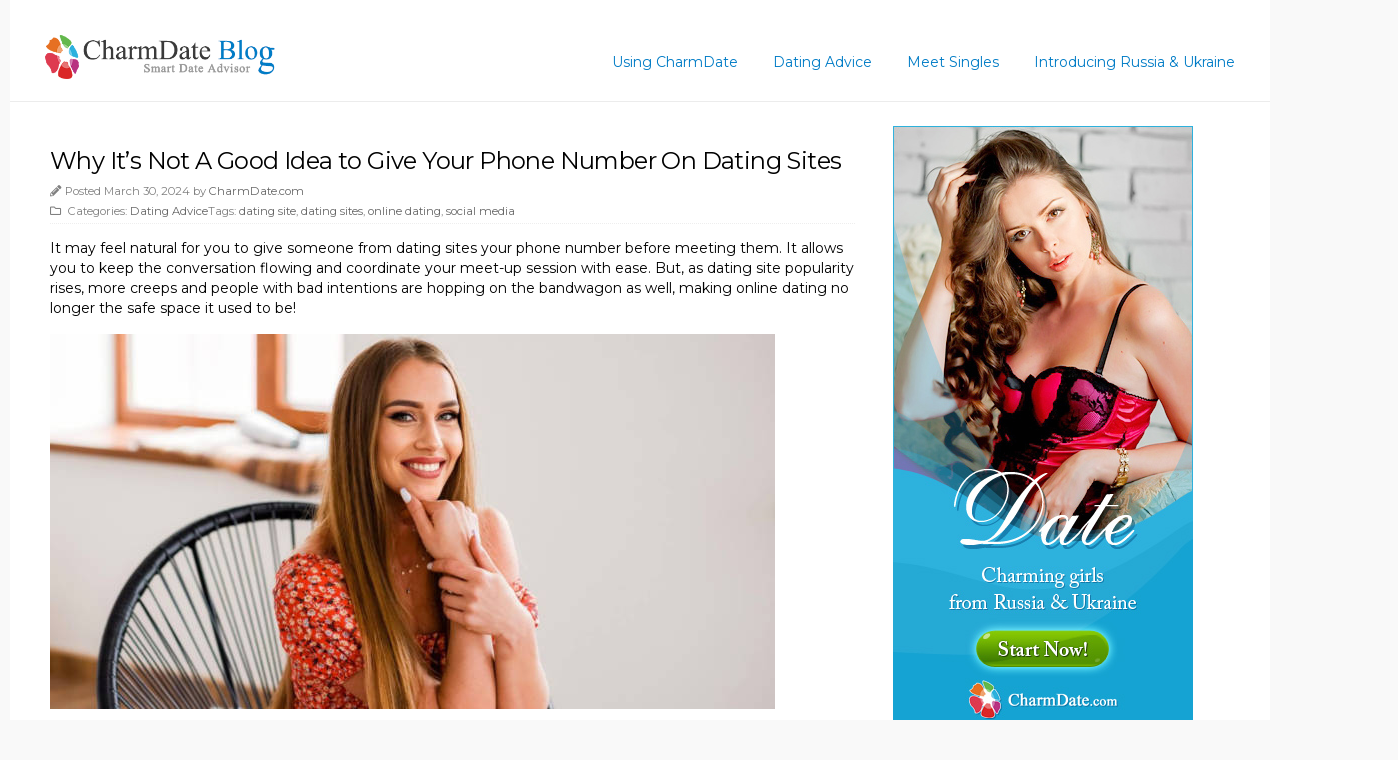

--- FILE ---
content_type: text/html; charset=UTF-8
request_url: http://blog.charmdate.com/why-its-not-a-good-idea-to-give-your-phone-number-on-dating-sites/
body_size: 48327
content:



<!doctype html>
<!--[if lt IE 7 ]><html class="ie ie6" lang="en-US"> <![endif]-->
<!--[if IE 7 ]><html class="ie ie7" lang="en-US"> <![endif]-->
<!--[if IE 8 ]><html class="ie ie8" lang="en-US"> <![endif]-->
<!--[if IE 9 ]><html class="ie ie9" lang="en-US"> <![endif]-->
<!--[if (gte IE 10)|!(IE)]><!--><html lang="en-US"> <!--<![endif]-->

<head>
<meta charset="UTF-8">
<!--[if IE]><meta http-equiv='X-UA-Compatible' content='IE=edge,chrome=1'><![endif]-->



<link rel="profile" href="http://gmpg.org/xfn/11">

<link rel="pingback" href="http://blog.charmdate.com/xmlrpc.php">

<!--[if lt IE 9]>
	<script src="http://blog.charmdate.com/wp-content/themes/lightfast/js/html5.js"></script>
	<script src="http://blog.charmdate.com/wp-content/themes/lightfast/js/skrollr.ie.min.js"></script>
<![endif]-->


<!-- Mobile Specific Metas
================================================== -->

<meta name="viewport" content="width=device-width, initial-scale=1, maximum-scale=1" />



		<!-- All in One SEO 4.1.5.3 -->
		<title>Why It’s Not A Good Idea to Give Your Phone Number On Dating Sites | CharmDate Official Blog</title>
		<meta name="description" content="It may feel natural for you to give someone from dating sites your phone number before meeting them. It allows you to keep the conversation flowing and coordinate your meet-up session with ease. But, as dating site popularity rises, more creeps and people with bad intentions are hopping on the bandwagon as well, making online dating no longer the safe space it used to be! What To Know Before Giving Someone On A … Continue Reading" />
		<meta name="robots" content="max-image-preview:large" />
		<link rel="canonical" href="http://blog.charmdate.com/why-its-not-a-good-idea-to-give-your-phone-number-on-dating-sites/" />
		<script type="application/ld+json" class="aioseo-schema">
			{"@context":"https:\/\/schema.org","@graph":[{"@type":"WebSite","@id":"http:\/\/blog.charmdate.com\/#website","url":"http:\/\/blog.charmdate.com\/","name":"CharmDate Official Blog","description":"Get tips, news, insights of dating, relationship and love from CharmDate.com","inLanguage":"en-US","publisher":{"@id":"http:\/\/blog.charmdate.com\/#organization"}},{"@type":"Organization","@id":"http:\/\/blog.charmdate.com\/#organization","name":"CharmDate Official Blog","url":"http:\/\/blog.charmdate.com\/"},{"@type":"BreadcrumbList","@id":"http:\/\/blog.charmdate.com\/why-its-not-a-good-idea-to-give-your-phone-number-on-dating-sites\/#breadcrumblist","itemListElement":[{"@type":"ListItem","@id":"http:\/\/blog.charmdate.com\/#listItem","position":1,"item":{"@type":"WebPage","@id":"http:\/\/blog.charmdate.com\/","name":"Home","description":"Get useful tips, news, insights of dating, relationship and love from CharmDate.com, premium international dating site","url":"http:\/\/blog.charmdate.com\/"},"nextItem":"http:\/\/blog.charmdate.com\/why-its-not-a-good-idea-to-give-your-phone-number-on-dating-sites\/#listItem"},{"@type":"ListItem","@id":"http:\/\/blog.charmdate.com\/why-its-not-a-good-idea-to-give-your-phone-number-on-dating-sites\/#listItem","position":2,"item":{"@type":"WebPage","@id":"http:\/\/blog.charmdate.com\/why-its-not-a-good-idea-to-give-your-phone-number-on-dating-sites\/","name":"Why It\u2019s Not A Good Idea to Give Your Phone Number On Dating Sites","description":"It may feel natural for you to give someone from dating sites your phone number before meeting them. It allows you to keep the conversation flowing and coordinate your meet-up session with ease. But, as dating site popularity rises, more creeps and people with bad intentions are hopping on the bandwagon as well, making online dating no longer the safe space it used to be! What To Know Before Giving Someone On A \u2026 Continue Reading","url":"http:\/\/blog.charmdate.com\/why-its-not-a-good-idea-to-give-your-phone-number-on-dating-sites\/"},"previousItem":"http:\/\/blog.charmdate.com\/#listItem"}]},{"@type":"Person","@id":"http:\/\/blog.charmdate.com\/author\/charmdate-com\/#author","url":"http:\/\/blog.charmdate.com\/author\/charmdate-com\/","name":"CharmDate.com","image":{"@type":"ImageObject","@id":"http:\/\/blog.charmdate.com\/why-its-not-a-good-idea-to-give-your-phone-number-on-dating-sites\/#authorImage","url":"http:\/\/0.gravatar.com\/avatar\/6ade6bad6c904df4bd33791313b4f8be?s=96&d=wavatar&r=g","width":96,"height":96,"caption":"CharmDate.com"}},{"@type":"WebPage","@id":"http:\/\/blog.charmdate.com\/why-its-not-a-good-idea-to-give-your-phone-number-on-dating-sites\/#webpage","url":"http:\/\/blog.charmdate.com\/why-its-not-a-good-idea-to-give-your-phone-number-on-dating-sites\/","name":"Why It\u2019s Not A Good Idea to Give Your Phone Number On Dating Sites | CharmDate Official Blog","description":"It may feel natural for you to give someone from dating sites your phone number before meeting them. It allows you to keep the conversation flowing and coordinate your meet-up session with ease. But, as dating site popularity rises, more creeps and people with bad intentions are hopping on the bandwagon as well, making online dating no longer the safe space it used to be! What To Know Before Giving Someone On A \u2026 Continue Reading","inLanguage":"en-US","isPartOf":{"@id":"http:\/\/blog.charmdate.com\/#website"},"breadcrumb":{"@id":"http:\/\/blog.charmdate.com\/why-its-not-a-good-idea-to-give-your-phone-number-on-dating-sites\/#breadcrumblist"},"author":"http:\/\/blog.charmdate.com\/author\/charmdate-com\/#author","creator":"http:\/\/blog.charmdate.com\/author\/charmdate-com\/#author","image":{"@type":"ImageObject","@id":"http:\/\/blog.charmdate.com\/#mainImage","url":"http:\/\/blog.charmdate.com\/wp-content\/uploads\/2024\/04\/dating-sites-1.jpg","width":725,"height":375,"caption":"dating sites"},"primaryImageOfPage":{"@id":"http:\/\/blog.charmdate.com\/why-its-not-a-good-idea-to-give-your-phone-number-on-dating-sites\/#mainImage"},"datePublished":"2024-03-30T02:09:00+00:00","dateModified":"2024-04-02T03:37:53+00:00"},{"@type":"Article","@id":"http:\/\/blog.charmdate.com\/why-its-not-a-good-idea-to-give-your-phone-number-on-dating-sites\/#article","name":"Why It\u2019s Not A Good Idea to Give Your Phone Number On Dating Sites | CharmDate Official Blog","description":"It may feel natural for you to give someone from dating sites your phone number before meeting them. It allows you to keep the conversation flowing and coordinate your meet-up session with ease. But, as dating site popularity rises, more creeps and people with bad intentions are hopping on the bandwagon as well, making online dating no longer the safe space it used to be! What To Know Before Giving Someone On A \u2026 Continue Reading","inLanguage":"en-US","headline":"Why It\u2019s Not A Good Idea to Give Your Phone Number On Dating Sites","author":{"@id":"http:\/\/blog.charmdate.com\/author\/charmdate-com\/#author"},"publisher":{"@id":"http:\/\/blog.charmdate.com\/#organization"},"datePublished":"2024-03-30T02:09:00+00:00","dateModified":"2024-04-02T03:37:53+00:00","articleSection":"Dating Advice, dating site, dating sites, online dating, social media","mainEntityOfPage":{"@id":"http:\/\/blog.charmdate.com\/why-its-not-a-good-idea-to-give-your-phone-number-on-dating-sites\/#webpage"},"isPartOf":{"@id":"http:\/\/blog.charmdate.com\/why-its-not-a-good-idea-to-give-your-phone-number-on-dating-sites\/#webpage"},"image":{"@type":"ImageObject","@id":"http:\/\/blog.charmdate.com\/#articleImage","url":"http:\/\/blog.charmdate.com\/wp-content\/uploads\/2024\/04\/dating-sites-1.jpg","width":725,"height":375,"caption":"dating sites"}}]}
		</script>
		<!-- All in One SEO -->

<link rel='dns-prefetch' href='//cdnjs.cloudflare.com' />
<link rel='dns-prefetch' href='//fonts.googleapis.com' />
<link rel='dns-prefetch' href='//use.fontawesome.com' />
<link rel='dns-prefetch' href='//s.w.org' />
<link rel="alternate" type="application/rss+xml" title="CharmDate Official Blog &raquo; Feed" href="http://blog.charmdate.com/feed/" />
		<script type="text/javascript">
			window._wpemojiSettings = {"baseUrl":"https:\/\/s.w.org\/images\/core\/emoji\/13.1.0\/72x72\/","ext":".png","svgUrl":"https:\/\/s.w.org\/images\/core\/emoji\/13.1.0\/svg\/","svgExt":".svg","source":{"concatemoji":"http:\/\/blog.charmdate.com\/wp-includes\/js\/wp-emoji-release.min.js?ver=5.8.10"}};
			!function(e,a,t){var n,r,o,i=a.createElement("canvas"),p=i.getContext&&i.getContext("2d");function s(e,t){var a=String.fromCharCode;p.clearRect(0,0,i.width,i.height),p.fillText(a.apply(this,e),0,0);e=i.toDataURL();return p.clearRect(0,0,i.width,i.height),p.fillText(a.apply(this,t),0,0),e===i.toDataURL()}function c(e){var t=a.createElement("script");t.src=e,t.defer=t.type="text/javascript",a.getElementsByTagName("head")[0].appendChild(t)}for(o=Array("flag","emoji"),t.supports={everything:!0,everythingExceptFlag:!0},r=0;r<o.length;r++)t.supports[o[r]]=function(e){if(!p||!p.fillText)return!1;switch(p.textBaseline="top",p.font="600 32px Arial",e){case"flag":return s([127987,65039,8205,9895,65039],[127987,65039,8203,9895,65039])?!1:!s([55356,56826,55356,56819],[55356,56826,8203,55356,56819])&&!s([55356,57332,56128,56423,56128,56418,56128,56421,56128,56430,56128,56423,56128,56447],[55356,57332,8203,56128,56423,8203,56128,56418,8203,56128,56421,8203,56128,56430,8203,56128,56423,8203,56128,56447]);case"emoji":return!s([10084,65039,8205,55357,56613],[10084,65039,8203,55357,56613])}return!1}(o[r]),t.supports.everything=t.supports.everything&&t.supports[o[r]],"flag"!==o[r]&&(t.supports.everythingExceptFlag=t.supports.everythingExceptFlag&&t.supports[o[r]]);t.supports.everythingExceptFlag=t.supports.everythingExceptFlag&&!t.supports.flag,t.DOMReady=!1,t.readyCallback=function(){t.DOMReady=!0},t.supports.everything||(n=function(){t.readyCallback()},a.addEventListener?(a.addEventListener("DOMContentLoaded",n,!1),e.addEventListener("load",n,!1)):(e.attachEvent("onload",n),a.attachEvent("onreadystatechange",function(){"complete"===a.readyState&&t.readyCallback()})),(n=t.source||{}).concatemoji?c(n.concatemoji):n.wpemoji&&n.twemoji&&(c(n.twemoji),c(n.wpemoji)))}(window,document,window._wpemojiSettings);
		</script>
		<style type="text/css">
img.wp-smiley,
img.emoji {
	display: inline !important;
	border: none !important;
	box-shadow: none !important;
	height: 1em !important;
	width: 1em !important;
	margin: 0 .07em !important;
	vertical-align: -0.1em !important;
	background: none !important;
	padding: 0 !important;
}
</style>
	<link rel='stylesheet' id='wp-block-library-css'  href='http://blog.charmdate.com/wp-includes/css/dist/block-library/style.min.css?ver=5.8.10' type='text/css' media='all' />
<link rel='stylesheet' id='fancybox-style-css'  href='http://blog.charmdate.com/wp-content/plugins/light/css/jquery.fancybox.css?ver=5.8.10' type='text/css' media='all' />
<link rel='stylesheet' id='smpl_shortcodes-css'  href='http://blog.charmdate.com/wp-content/plugins/smpl-shortcodes/assets/css/smpl-shortcodes.css?ver=5.8.10' type='text/css' media='all' />
<link rel='stylesheet' id='Toptwenfive-social-icons-css'  href='http://blog.charmdate.com/wp-content/plugins/top-25-social-icons/css/toptwenfive.css?ver=5.8.10' type='text/css' media='all' />
<link rel='stylesheet' id='wp-pagenavi-css'  href='http://blog.charmdate.com/wp-content/plugins/wp-pagenavi/pagenavi-css.css?ver=2.70' type='text/css' media='all' />
<link rel='stylesheet' id='font-awesome-css'  href='//cdnjs.cloudflare.com/ajax/libs/font-awesome/4.6.3/css/font-awesome.min.css?ver=4.6.3' type='text/css' media='all' />
<link rel='stylesheet' id='skeleton-style-css'  href='http://blog.charmdate.com/wp-content/themes/lightfast/style.css?ver=4.6.3' type='text/css' media='screen' />
<style id='skeleton-style-inline-css' type='text/css'>

		body {color: #000000;font-family: Montserrat;background-color: #f9f9f9;}
		h1,h2,h3,h4,h5 {font-family: Montserrat;}
		a,#teaser a:hover {color: #007cc6;}
		a:hover, a:focus, a:active {color: #007cc6;}
		#header h1#site-title a {color:#007cc6;}
		h4, #header span.site-desc {color:#000000;}
		a.button, button, input[type="reset"], input[type="submit"], input[type="button"] {background: #007cc6;}
		a.button:hover, button:hover, input[type="reset"]:hover, input[type="submit"]:hover,input[type="button"]:hover { background: #007cc6;}
		#shownav span {background-color: #007cc6;}
		#shownav span {background-color: #007cc6;}
		ul#nav.right {top: -42px;}
		ul#nav li {margin: 0 35px 0 0;}
		ul#nav li a,h1#logo a {color: #007cc6;}
	
</style>
<link rel='stylesheet' id='skeleton-body-fonts-css'  href='http://fonts.googleapis.com/css?family=Montserrat:400,700' type='text/css' media='all' />
<link rel='stylesheet' id='skeleton-heading-fonts-css'  href='http://fonts.googleapis.com/css?family=Montserrat:400,700' type='text/css' media='all' />
<link rel='stylesheet' id='bfa-font-awesome-css'  href='https://use.fontawesome.com/releases/v5.14.0/css/all.css?ver=2.0.1' type='text/css' media='all' />
<link rel='stylesheet' id='bfa-font-awesome-v4-shim-css'  href='https://use.fontawesome.com/releases/v5.14.0/css/v4-shims.css?ver=2.0.1' type='text/css' media='all' />
<style id='bfa-font-awesome-v4-shim-inline-css' type='text/css'>

			@font-face {
				font-family: 'FontAwesome';
				src: url('https://use.fontawesome.com/releases/v5.14.0/webfonts/fa-brands-400.eot'),
				url('https://use.fontawesome.com/releases/v5.14.0/webfonts/fa-brands-400.eot?#iefix') format('embedded-opentype'),
				url('https://use.fontawesome.com/releases/v5.14.0/webfonts/fa-brands-400.woff2') format('woff2'),
				url('https://use.fontawesome.com/releases/v5.14.0/webfonts/fa-brands-400.woff') format('woff'),
				url('https://use.fontawesome.com/releases/v5.14.0/webfonts/fa-brands-400.ttf') format('truetype'),
				url('https://use.fontawesome.com/releases/v5.14.0/webfonts/fa-brands-400.svg#fontawesome') format('svg');
			}

			@font-face {
				font-family: 'FontAwesome';
				src: url('https://use.fontawesome.com/releases/v5.14.0/webfonts/fa-solid-900.eot'),
				url('https://use.fontawesome.com/releases/v5.14.0/webfonts/fa-solid-900.eot?#iefix') format('embedded-opentype'),
				url('https://use.fontawesome.com/releases/v5.14.0/webfonts/fa-solid-900.woff2') format('woff2'),
				url('https://use.fontawesome.com/releases/v5.14.0/webfonts/fa-solid-900.woff') format('woff'),
				url('https://use.fontawesome.com/releases/v5.14.0/webfonts/fa-solid-900.ttf') format('truetype'),
				url('https://use.fontawesome.com/releases/v5.14.0/webfonts/fa-solid-900.svg#fontawesome') format('svg');
			}

			@font-face {
				font-family: 'FontAwesome';
				src: url('https://use.fontawesome.com/releases/v5.14.0/webfonts/fa-regular-400.eot'),
				url('https://use.fontawesome.com/releases/v5.14.0/webfonts/fa-regular-400.eot?#iefix') format('embedded-opentype'),
				url('https://use.fontawesome.com/releases/v5.14.0/webfonts/fa-regular-400.woff2') format('woff2'),
				url('https://use.fontawesome.com/releases/v5.14.0/webfonts/fa-regular-400.woff') format('woff'),
				url('https://use.fontawesome.com/releases/v5.14.0/webfonts/fa-regular-400.ttf') format('truetype'),
				url('https://use.fontawesome.com/releases/v5.14.0/webfonts/fa-regular-400.svg#fontawesome') format('svg');
				unicode-range: U+F004-F005,U+F007,U+F017,U+F022,U+F024,U+F02E,U+F03E,U+F044,U+F057-F059,U+F06E,U+F070,U+F075,U+F07B-F07C,U+F080,U+F086,U+F089,U+F094,U+F09D,U+F0A0,U+F0A4-F0A7,U+F0C5,U+F0C7-F0C8,U+F0E0,U+F0EB,U+F0F3,U+F0F8,U+F0FE,U+F111,U+F118-F11A,U+F11C,U+F133,U+F144,U+F146,U+F14A,U+F14D-F14E,U+F150-F152,U+F15B-F15C,U+F164-F165,U+F185-F186,U+F191-F192,U+F1AD,U+F1C1-F1C9,U+F1CD,U+F1D8,U+F1E3,U+F1EA,U+F1F6,U+F1F9,U+F20A,U+F247-F249,U+F24D,U+F254-F25B,U+F25D,U+F267,U+F271-F274,U+F279,U+F28B,U+F28D,U+F2B5-F2B6,U+F2B9,U+F2BB,U+F2BD,U+F2C1-F2C2,U+F2D0,U+F2D2,U+F2DC,U+F2ED,U+F328,U+F358-F35B,U+F3A5,U+F3D1,U+F410,U+F4AD;
			}
		
</style>
<script type='text/javascript' src='http://blog.charmdate.com/wp-includes/js/jquery/jquery.min.js?ver=3.6.0' id='jquery-core-js'></script>
<script type='text/javascript' src='http://blog.charmdate.com/wp-includes/js/jquery/jquery-migrate.min.js?ver=3.3.2' id='jquery-migrate-js'></script>
<script type='text/javascript' src='http://blog.charmdate.com/wp-content/plugins/smpl-shortcodes/assets/js/smpl-shortcodes.js?ver=1' id='smpl_shortcodes-js'></script>
<link rel="EditURI" type="application/rsd+xml" title="RSD" href="http://blog.charmdate.com/xmlrpc.php?rsd" />
<link rel="wlwmanifest" type="application/wlwmanifest+xml" href="http://blog.charmdate.com/wp-includes/wlwmanifest.xml" /> 
<meta name="generator" content="WordPress 5.8.10" />
<link rel='shortlink' href='http://blog.charmdate.com/?p=2688' />
<link rel="alternate" type="application/json+oembed" href="http://blog.charmdate.com/wp-json/oembed/1.0/embed?url=http%3A%2F%2Fblog.charmdate.com%2Fwhy-its-not-a-good-idea-to-give-your-phone-number-on-dating-sites%2F" />
<link rel="alternate" type="text/xml+oembed" href="http://blog.charmdate.com/wp-json/oembed/1.0/embed?url=http%3A%2F%2Fblog.charmdate.com%2Fwhy-its-not-a-good-idea-to-give-your-phone-number-on-dating-sites%2F&#038;format=xml" />

</head>
<body class="post-template-default single single-post postid-2688 single-format-standard sidebar-right cols-eleven mw-1200">

<div id="wrap"><div class="container"><div class="header header_sticky"><h1 id="logo"><a class="logotype-img" href="http://blog.charmdate.com/" title="CharmDate Official Blog" rel="home"><img  src="http://blog.charmdate.com/wp-content/uploads/2014/09/LOGO2.png" alt="CharmDate Official Blog"></a></h1><div id="menu"><ul id="nav" class="right"><li id="menu-item-78" class="menu-item menu-item-type-taxonomy menu-item-object-category menu-item-has-children menu-item-78"><a href="http://blog.charmdate.com/using-charmdate/">Using CharmDate</a>
<ul class="sub-menu">
	<li id="menu-item-79" class="menu-item menu-item-type-taxonomy menu-item-object-category menu-item-79"><a href="http://blog.charmdate.com/using-charmdate/charmdate-guide/">CharmDate Guide</a></li>
	<li id="menu-item-81" class="menu-item menu-item-type-taxonomy menu-item-object-category menu-item-81"><a href="http://blog.charmdate.com/using-charmdate/news-media/">News &#038; Media</a></li>
	<li id="menu-item-80" class="menu-item menu-item-type-taxonomy menu-item-object-category menu-item-80"><a href="http://blog.charmdate.com/using-charmdate/featured-stories/">Featured Stories</a></li>
</ul>
</li>
<li id="menu-item-69" class="menu-item menu-item-type-taxonomy menu-item-object-category current-post-ancestor current-menu-parent current-post-parent menu-item-69"><a href="http://blog.charmdate.com/dating-advice/">Dating Advice</a></li>
<li id="menu-item-74" class="menu-item menu-item-type-taxonomy menu-item-object-category menu-item-has-children menu-item-74"><a href="http://blog.charmdate.com/meet-singles/">Meet Singles</a>
<ul class="sub-menu">
	<li id="menu-item-76" class="menu-item menu-item-type-taxonomy menu-item-object-category menu-item-76"><a href="http://blog.charmdate.com/meet-singles/top-5/">Top 5</a></li>
	<li id="menu-item-77" class="menu-item menu-item-type-taxonomy menu-item-object-category menu-item-77"><a href="http://blog.charmdate.com/meet-singles/weekly-star/">Weekly Star</a></li>
	<li id="menu-item-75" class="menu-item menu-item-type-taxonomy menu-item-object-category menu-item-75"><a href="http://blog.charmdate.com/meet-singles/horoscope-matches/">Horoscope Matches</a></li>
</ul>
</li>
<li id="menu-item-70" class="menu-item menu-item-type-taxonomy menu-item-object-category menu-item-has-children menu-item-70"><a href="http://blog.charmdate.com/introducing-russia-ukraine/">Introducing Russia &#038; Ukraine</a>
<ul class="sub-menu">
	<li id="menu-item-71" class="menu-item menu-item-type-taxonomy menu-item-object-category menu-item-71"><a href="http://blog.charmdate.com/introducing-russia-ukraine/colorful-culture/">Colorful Culture</a></li>
	<li id="menu-item-72" class="menu-item menu-item-type-taxonomy menu-item-object-category menu-item-72"><a href="http://blog.charmdate.com/introducing-russia-ukraine/popular-festival/">Popular Festival</a></li>
	<li id="menu-item-73" class="menu-item menu-item-type-taxonomy menu-item-object-category menu-item-73"><a href="http://blog.charmdate.com/introducing-russia-ukraine/travel-guide/">Travel Guide</a></li>
</ul>
</li>
</ul><div class="clear"></div></div></div><!--/.container-->
</div><!--/#header-->
<a id="top"></a><div class="container innerwrap"><div id="content"><div class="content wide animated fadeInfast"><div class="main-col">

<div id="post-2688" class="single post-2688 post type-post status-publish format-standard has-post-thumbnail hentry category-dating-advice tag-dating-site tag-dating-sites tag-online-dating tag-social-media">
	<h1 class="entry-title">Why It’s Not A Good Idea to Give Your Phone Number On Dating Sites</h1>

	<div class="entry-meta"><div class="postmeta small"><span class="post_written"><i class="fa fa-pencil"></i>Posted March 30, 2024 by <a href="http://blog.charmdate.com/author/charmdate-com/" title="Posts by CharmDate.com" rel="author">CharmDate.com</a></span><br /><span class="cat-links"><i class="fa fa-folder-o"></i> Categories: <a href="http://blog.charmdate.com/dating-advice/" rel="category tag">Dating Advice</a></span><span class="post_tags">Tags: <a href="http://blog.charmdate.com/tag/dating-site/" rel="tag">dating site</a>, <a href="http://blog.charmdate.com/tag/dating-sites/" rel="tag">dating sites</a>, <a href="http://blog.charmdate.com/tag/online-dating/" rel="tag">online dating</a>, <a href="http://blog.charmdate.com/tag/social-media/" rel="tag">social media</a><br /></span></div></div><!--/entry-meta-->
	<div class="entry-content">

	<!-- <img width="150" height="78" src="http://blog.charmdate.com/wp-content/uploads/2024/04/dating-sites-1-150x78.jpg" class="alignleft scale-with-grid scale-with-grid wp-post-image" alt="dating sites" loading="lazy" srcset="http://blog.charmdate.com/wp-content/uploads/2024/04/dating-sites-1-150x78.jpg 150w, http://blog.charmdate.com/wp-content/uploads/2024/04/dating-sites-1-300x155.jpg 300w, http://blog.charmdate.com/wp-content/uploads/2024/04/dating-sites-1.jpg 725w" sizes="(max-width: 150px) 100vw, 150px" />  -->

	<p>It may feel natural for you to give someone from dating sites&nbsp;your phone number before meeting them. It allows you to keep the conversation flowing and coordinate your meet-up session with ease. But, as dating site&nbsp;popularity rises, more creeps and people with bad intentions are hopping on the bandwagon as well, making online dating&nbsp;no longer the safe space it used to be!</p>
<figure class="wp-block-image size-full"><a href="http://blog.charmdate.com/wp-content/uploads/2024/04/dating-sites-1.jpg"><img loading="lazy" width="725" height="375" src="http://blog.charmdate.com/wp-content/uploads/2024/04/dating-sites-1.jpg" alt="dating sites" class="wp-image-2685" srcset="http://blog.charmdate.com/wp-content/uploads/2024/04/dating-sites-1.jpg 725w, http://blog.charmdate.com/wp-content/uploads/2024/04/dating-sites-1-300x155.jpg 300w, http://blog.charmdate.com/wp-content/uploads/2024/04/dating-sites-1-150x78.jpg 150w" sizes="(max-width: 725px) 100vw, 725px" /></a></figure>
<h2><strong>What To Know Before Giving Someone On A dating site&nbsp;Your Phone Number</strong></h2>
<p>The reason you should not give your phone number to someone from a dating site&nbsp;too soon is that it can give away too much information to the person. While it feels like transitioning from dating site&nbsp;chats to text messages is a step in the right direction, you actually shouldn’t feel comfortable with a bunch of strangers having your personal phone number.</p>
<div class="wp-block-image">
<figure class="alignleft size-full"><a href="http://www.qpidaffiliate.com/index.php/promote/click?aid=1499&amp;oid=CP5078&amp;qpid_offer_id=CD_74783TDOIO&amp;qpid_subid=cdblog188_1" target="_blank" rel="nofollow noopener"><img loading="lazy" width="366" height="500" src="http://blog.charmdate.com/wp-content/uploads/2024/04/dating-site-1.jpg" alt="dating site" class="wp-image-2687" srcset="http://blog.charmdate.com/wp-content/uploads/2024/04/dating-site-1.jpg 366w, http://blog.charmdate.com/wp-content/uploads/2024/04/dating-site-1-220x300.jpg 220w, http://blog.charmdate.com/wp-content/uploads/2024/04/dating-site-1-110x150.jpg 110w" sizes="(max-width: 366px) 100vw, 366px" /></a></figure>
</div>
<p>No, you don’t have to be someone who binges on crime podcasts every night to know that it’s essential to be extra careful in the online dating world. The issue can even be more complicated when you’re an iPhone&nbsp;user. This is due to the phone’s “name-sharing” feature, which allows another person to know your full name only by saving your phone number.</p>
<p>Once someone knows your full name, it would be very easy for them to get your other details without you even permitting them. For example, they can simply type it in on LinkedIn and learn about where you work. It would also be very easy for them who your bosses and colleagues are, which can immediately turn into a real nightmare if they have bad intentions.</p>
<h2><strong>What To Do To&nbsp;Date Safely Online</strong></h2>
<p>Don’t fret if you’ve unknowingly allowed some people to have your phone number! A lot of us have made the same mistake and we are still alive and breathing until today, so you have no reason to stress out. The most important thing now is how you can prevent the same issue from happening again. And, to better ensure your <strong><a href="http://www.qpidaffiliate.com/index.php/promote/click?aid=1499&amp;oid=CP5078&amp;qpid_offer_id=CD_74783TDOIO&amp;qpid_subid=cdblog188_1" target="_blank" rel="noreferrer noopener nofollow">online dating</a> </strong>safety, you can add another layer of security by installing a phone service app that allows you to give strangers a “fake” phone number.</p>
<p>Yes, apps like that exist today and you don’t need to understand how exactly that secondary phone number works to use it. All you need to do is make an account and you’ll be able to text and call using one of those apps just like you would with your personal number. Nonetheless, you can stop worrying about the other person getting details related to your real number.</p>
<p>In addition to allowing you to use a secondary phone number, such phone apps also come with customizable features so you can have a personalized texting experience. For example, you can choose your own number, set up different notification sounds, and, when anyone is getting too annoying, there’s a block button to keep them from calling and texting you.</p>
<h2><strong>Other Online Safety Tips You Shouldn’t Ignore</strong></h2>
<p>Now that you’ve turned off the phone-sharing feature and installed a fake number app on your phone, is there anything else you should do to minimize any online dating-related risks? Below are some of the safety measures you can use to do so!</p>
<div class="wp-block-image">
<figure class="alignleft size-full"><a href="http://www.qpidaffiliate.com/index.php/promote/click?aid=1499&amp;oid=CP5078&amp;qpid_offer_id=CD_74783TDOIO&amp;qpid_subid=cdblog188_3" target="_blank" rel="nofollow noopener"><img loading="lazy" width="366" height="500" src="http://blog.charmdate.com/wp-content/uploads/2024/04/online-dating.jpg" alt="online dating" class="wp-image-2686" srcset="http://blog.charmdate.com/wp-content/uploads/2024/04/online-dating.jpg 366w, http://blog.charmdate.com/wp-content/uploads/2024/04/online-dating-220x300.jpg 220w, http://blog.charmdate.com/wp-content/uploads/2024/04/online-dating-110x150.jpg 110w" sizes="(max-width: 366px) 100vw, 366px" /></a></figure>
</div>
<h3><strong>1. Use Other Means of Communication</strong></h3>
<p>Dating sites exist to help people mingle. So keep the conversations on dating sites&nbsp;you are using until you fully trust this person. Don’t say that you have to use text messages because these platforms also allow you to remain connected with the other person while doing a lot of things, from texting to exchanging pictures.&nbsp;</p>
<h3><strong>2. Don’t Log In Using Social Media Accounts</strong></h3>
<p>Logging in to dating sites using social media&nbsp;accounts is a very convenient user experience, but it also comes with certain risks. By doing so, you’re allowing the other person to see your social media directly from the dating site&nbsp;unless you change the settings. So, if you want to be extra secure, make sure you log in to your dating site&nbsp;using your phone number or email next time.</p>
<h3><strong>3. Set Up Clear Boundaries</strong></h3>
<p>Not giving away your phone number is a clear sign that you want to set up boundaries with the other person, and the way they respond to it can show you their real intentions with you. You can from it how well they respond to rejections, which is a very crucial aspect to see from a person. When they’re okay with it, chances are they know how to respect your boundaries.</p>
<h2><strong>The Takeaway</strong><strong></strong></h2>
<p>Knowing how to stay safe in the online dating&nbsp;world is a must. A lot of&nbsp;dating sites&nbsp;out there already implemented policies to protect their users, but there are also many other things you can do to safeguard your personal safety and wellness. Alas, never let your guard completely down and follow the tips above for a safe and convenient online dating experience!</p>
<div class="bawmrp">
<h3>You may also like:</h3>
<ul>
<li style="float:left;width:120px;height:auto;overflow:hidden;list-style:none;border-right: 1px solid #ccc;text-align:center;padding:0px 5px;" class="bawmrp_auto"><a href="http://blog.charmdate.com/why-you-should-try-dating-someone-that-is-not-your-type/"><img width="100" height="100" src="http://blog.charmdate.com/wp-content/uploads/2024/02/romantic-partner-1-150x150.jpg" class="attachment-100x100 size-100x100 wp-post-image" alt="romantic partner" loading="lazy" /><br />Why You Should Try Dating Someone That Is Not Your&hellip;</a></li>
<li style="float:left;width:120px;height:auto;overflow:hidden;list-style:none;border-right: 1px solid #ccc;text-align:center;padding:0px 5px;" class="bawmrp_auto"><a href="http://blog.charmdate.com/easy-ways-to-improve-your-attractiveness-in-2024/"><img width="100" height="100" src="http://blog.charmdate.com/wp-content/uploads/2024/01/attractive-150x150.jpg" class="attachment-100x100 size-100x100 wp-post-image" alt="attractive" loading="lazy" /><br />Easy Ways To Improve Your Attractiveness in 2024</a></li>
<li style="float:left;width:120px;height:auto;overflow:hidden;list-style:none;border-right: 1px solid #ccc;text-align:center;padding:0px 5px;" class="bawmrp_auto"><a href="http://blog.charmdate.com/reasons-why-every-man-should-get-out-of-his-comfort-zone-on-dating-sites/"><img width="100" height="100" src="http://blog.charmdate.com/wp-content/uploads/2023/09/dating-sites-150x150.jpg" class="attachment-100x100 size-100x100 wp-post-image" alt="dating sites" loading="lazy" /><br />Reasons Why Every Man Should Get Out Of His Comfort&hellip;</a></li>
<li style="float:left;width:120px;height:auto;overflow:hidden;list-style:none;border-right: 1px solid #ccc;text-align:center;padding:0px 5px;" class="bawmrp_auto"><a href="http://blog.charmdate.com/online-dating-stats-you-should-know-about-in-2023/"><img width="100" height="100" src="http://blog.charmdate.com/wp-content/uploads/2023/12/dating-profile-1-150x150.jpg" class="attachment-100x100 size-100x100 wp-post-image" alt="dating profile" loading="lazy" /><br />Online Dating Stats You Should Know About in 2023</a></li>
<li style="float:left;width:120px;height:auto;overflow:hidden;list-style:none;border-right: 1px solid #ccc;text-align:center;padding:0px 5px;" class="bawmrp_auto"><a href="http://blog.charmdate.com/everyday-habits-that-may-destroy-trust-in-your-romantic-relationship/"><img width="100" height="100" src="http://blog.charmdate.com/wp-content/uploads/2023/10/dating-sites-1-150x150.jpg" class="attachment-100x100 size-100x100 wp-post-image" alt="dating sites" loading="lazy" /><br />Everyday Habits That May Destroy Trust in Your Romantic Relationship</a></li>
<li style="float:left;width:120px;height:auto;overflow:hidden;list-style:none;border-right: 1px solid #ccc;text-align:center;padding:0px 5px;" class="bawmrp_auto"><a href="http://blog.charmdate.com/low-effort-hack-to-rekindle-the-spark-in-your-relationship/"><img width="100" height="100" src="http://blog.charmdate.com/wp-content/uploads/2023/11/long-term-relationship-150x150.jpg" class="attachment-100x100 size-100x100 wp-post-image" alt="long-term relationship" loading="lazy" /><br />Low-Effort Hack to Rekindle the Spark in Your Relationship</a></li>
</ul>
</div>
<div style="clear:both;"></div>

	<div class="clear"></div>
		</div><!-- .entry-content -->

	
	<div class="entry-utility">
			</div><!-- .entry-utility -->

</div><!-- #post-## -->

	
	
		</div><!-- /.main-col -->
<div class="sidebar"><div class="secondary-content"><div id="media_image-2" class="widget-container widget_media_image"><a href="http://www.qpidaffiliate.com/index.php/promote/click?aid=1499&#038;oid=CP5078&#038;qpid_offer_id=CD_74783TDOIO&#038;qpid_subid=cdbsidebar"><img width="300" height="600" src="http://blog.charmdate.com/wp-content/uploads/2021/11/charmdate.jpg" class="image wp-image-2317  attachment-full size-full" alt="charmdate" loading="lazy" style="max-width: 100%; height: auto;" /></a></div><div id="text-3" class="widget-container widget_text"><h3 class="widget-title">Check Out Latest Tweets</h3>			<div class="textwidget"><a class="twitter-timeline" width="300" height="400"  href="https://twitter.com/CharmDate" data-widget-id="447993212901146624">Tweets by @CharmDate</a>
<script>!function(d,s,id){var js,fjs=d.getElementsByTagName(s)[0],p=/^http:/.test(d.location)?'http':'https';if(!d.getElementById(id)){js=d.createElement(s);js.id=id;js.src=p+"://platform.twitter.com/widgets.js";fjs.parentNode.insertBefore(js,fjs);}}(document,"script","twitter-wjs");</script>
 <hr/></div>
		</div><div id="text-25" class="widget-container widget_text"><h3 class="widget-title">Learn More About Charmdate</h3>			<div class="textwidget"> <a href="https://www.crunchbase.com/organization/charmdate">CharmDate.com</a><br />
<a href="https://issuu.com/charmdate.com/docs/charmdate_review-how_it_works.docx_20bb6c82491449">Charmdate.com</a><br />
<a href="https://charmdatescamreviews.wordpress.com/2018/01/25/charmdate-review/">Charmdate.com Review</a><br />
<a href="https://blogcharmdatereview.tumblr.com/">More Charmdate.com Review</a><br /></div></div>
		</div><div id="search-5" class="widget-container widget_search"><h3 class="widget-title">Explore CharmDate Blog</h3><form role="search" method="get" id="searchform" class="searchform" action="http://blog.charmdate.com/">
				<div>
					<label class="screen-reader-text" for="s">Search for:</label>
					<input type="text" value="" name="s" id="s" />
					<input type="submit" id="searchsubmit" value="Search" />
				</div>
			</form></div><div id="text-21" class="widget-container widget_text"><h3 class="widget-title">Members’ Comments</h3>			<div class="textwidget"><script type="text/javascript" src="http://www.qpidaffiliate.com/index.php/promote/js?aid=210&oid=CP203359&qpid_offer_id=CD_243071TO"></script>
<hr/></div>
		</div><div id="tag_cloud-4" class="widget-container widget_tag_cloud"><h3 class="widget-title">Popular Tags</h3><div class="tagcloud"><a href="http://blog.charmdate.com/tag/beautiful-russian-girls/" class="tag-cloud-link tag-link-304 tag-link-position-1" style="font-size: 12.117647058824pt;" aria-label="beautiful Russian girls (7 items)">beautiful Russian girls</a>
<a href="http://blog.charmdate.com/tag/beautiful-ukrainian-ladies/" class="tag-cloud-link tag-link-311 tag-link-position-2" style="font-size: 9.3725490196078pt;" aria-label="beautiful Ukrainian ladies (4 items)">beautiful Ukrainian ladies</a>
<a href="http://blog.charmdate.com/tag/beautiful-ukrainian-women/" class="tag-cloud-link tag-link-334 tag-link-position-3" style="font-size: 10.470588235294pt;" aria-label="beautiful Ukrainian Women (5 items)">beautiful Ukrainian Women</a>
<a href="http://blog.charmdate.com/tag/best-russian-dating-sites/" class="tag-cloud-link tag-link-486 tag-link-position-4" style="font-size: 9.3725490196078pt;" aria-label="best Russian dating sites (4 items)">best Russian dating sites</a>
<a href="http://blog.charmdate.com/tag/charmdate/" class="tag-cloud-link tag-link-286 tag-link-position-5" style="font-size: 22pt;" aria-label="CharmDate (41 items)">CharmDate</a>
<a href="http://blog.charmdate.com/tag/charmdate-com/" class="tag-cloud-link tag-link-298 tag-link-position-6" style="font-size: 20.627450980392pt;" aria-label="charmdate.com (32 items)">charmdate.com</a>
<a href="http://blog.charmdate.com/tag/dating/" class="tag-cloud-link tag-link-565 tag-link-position-7" style="font-size: 8pt;" aria-label="dating (3 items)">dating</a>
<a href="http://blog.charmdate.com/tag/dating-app/" class="tag-cloud-link tag-link-522 tag-link-position-8" style="font-size: 14.039215686275pt;" aria-label="dating app (10 items)">dating app</a>
<a href="http://blog.charmdate.com/tag/dating-apps/" class="tag-cloud-link tag-link-584 tag-link-position-9" style="font-size: 8pt;" aria-label="dating apps (3 items)">dating apps</a>
<a href="http://blog.charmdate.com/tag/dating-profile/" class="tag-cloud-link tag-link-559 tag-link-position-10" style="font-size: 8pt;" aria-label="dating profile (3 items)">dating profile</a>
<a href="http://blog.charmdate.com/tag/dating-site/" class="tag-cloud-link tag-link-531 tag-link-position-11" style="font-size: 12.117647058824pt;" aria-label="dating site (7 items)">dating site</a>
<a href="http://blog.charmdate.com/tag/dating-sites/" class="tag-cloud-link tag-link-532 tag-link-position-12" style="font-size: 14.039215686275pt;" aria-label="dating sites (10 items)">dating sites</a>
<a href="http://blog.charmdate.com/tag/dating-sites-for-singles/" class="tag-cloud-link tag-link-423 tag-link-position-13" style="font-size: 8pt;" aria-label="dating sites for singles (3 items)">dating sites for singles</a>
<a href="http://blog.charmdate.com/tag/dating-ukrainian-ladies/" class="tag-cloud-link tag-link-480 tag-link-position-14" style="font-size: 9.3725490196078pt;" aria-label="dating Ukrainian ladies (4 items)">dating Ukrainian ladies</a>
<a href="http://blog.charmdate.com/tag/dating-ukrainian-women/" class="tag-cloud-link tag-link-467 tag-link-position-15" style="font-size: 9.3725490196078pt;" aria-label="Dating Ukrainian women (4 items)">Dating Ukrainian women</a>
<a href="http://blog.charmdate.com/tag/european-women/" class="tag-cloud-link tag-link-366 tag-link-position-16" style="font-size: 8pt;" aria-label="European women (3 items)">European women</a>
<a href="http://blog.charmdate.com/tag/hot-ukrainian-girls/" class="tag-cloud-link tag-link-422 tag-link-position-17" style="font-size: 8pt;" aria-label="hot Ukrainian girls (3 items)">hot Ukrainian girls</a>
<a href="http://blog.charmdate.com/tag/long-term-relationship/" class="tag-cloud-link tag-link-558 tag-link-position-18" style="font-size: 8pt;" aria-label="long-term relationship (3 items)">long-term relationship</a>
<a href="http://blog.charmdate.com/tag/match/" class="tag-cloud-link tag-link-578 tag-link-position-19" style="font-size: 8pt;" aria-label="match (3 items)">match</a>
<a href="http://blog.charmdate.com/tag/meet-russian-ladies/" class="tag-cloud-link tag-link-362 tag-link-position-20" style="font-size: 11.43137254902pt;" aria-label="meet Russian ladies (6 items)">meet Russian ladies</a>
<a href="http://blog.charmdate.com/tag/online-dating/" class="tag-cloud-link tag-link-278 tag-link-position-21" style="font-size: 18.980392156863pt;" aria-label="online dating (24 items)">online dating</a>
<a href="http://blog.charmdate.com/tag/online-dating-site/" class="tag-cloud-link tag-link-431 tag-link-position-22" style="font-size: 8pt;" aria-label="Online dating site (3 items)">Online dating site</a>
<a href="http://blog.charmdate.com/tag/online-dating-sites/" class="tag-cloud-link tag-link-384 tag-link-position-23" style="font-size: 11.43137254902pt;" aria-label="online dating sites (6 items)">online dating sites</a>
<a href="http://blog.charmdate.com/tag/romantic-partner/" class="tag-cloud-link tag-link-550 tag-link-position-24" style="font-size: 8pt;" aria-label="romantic partner (3 items)">romantic partner</a>
<a href="http://blog.charmdate.com/tag/russian-babes/" class="tag-cloud-link tag-link-464 tag-link-position-25" style="font-size: 14.039215686275pt;" aria-label="Russian babes (10 items)">Russian babes</a>
<a href="http://blog.charmdate.com/tag/russian-beauty/" class="tag-cloud-link tag-link-337 tag-link-position-26" style="font-size: 12.117647058824pt;" aria-label="Russian beauty (7 items)">Russian beauty</a>
<a href="http://blog.charmdate.com/tag/russian-chat/" class="tag-cloud-link tag-link-465 tag-link-position-27" style="font-size: 11.43137254902pt;" aria-label="Russian chat (6 items)">Russian chat</a>
<a href="http://blog.charmdate.com/tag/russian-dating/" class="tag-cloud-link tag-link-463 tag-link-position-28" style="font-size: 15pt;" aria-label="Russian dating (12 items)">Russian dating</a>
<a href="http://blog.charmdate.com/tag/russian-dating-site/" class="tag-cloud-link tag-link-319 tag-link-position-29" style="font-size: 8pt;" aria-label="Russian dating site (3 items)">Russian dating site</a>
<a href="http://blog.charmdate.com/tag/russian-girls/" class="tag-cloud-link tag-link-302 tag-link-position-30" style="font-size: 17.333333333333pt;" aria-label="Russian girls (18 items)">Russian girls</a>
<a href="http://blog.charmdate.com/tag/russian-girls-dating/" class="tag-cloud-link tag-link-310 tag-link-position-31" style="font-size: 12.803921568627pt;" aria-label="Russian girls dating (8 items)">Russian girls dating</a>
<a href="http://blog.charmdate.com/tag/russian-ladies/" class="tag-cloud-link tag-link-303 tag-link-position-32" style="font-size: 12.803921568627pt;" aria-label="Russian ladies (8 items)">Russian ladies</a>
<a href="http://blog.charmdate.com/tag/russian-ladies-online/" class="tag-cloud-link tag-link-485 tag-link-position-33" style="font-size: 9.3725490196078pt;" aria-label="Russian ladies online (4 items)">Russian ladies online</a>
<a href="http://blog.charmdate.com/tag/russian-singles/" class="tag-cloud-link tag-link-357 tag-link-position-34" style="font-size: 12.803921568627pt;" aria-label="Russian singles (8 items)">Russian singles</a>
<a href="http://blog.charmdate.com/tag/russian-women/" class="tag-cloud-link tag-link-345 tag-link-position-35" style="font-size: 13.490196078431pt;" aria-label="Russian women (9 items)">Russian women</a>
<a href="http://blog.charmdate.com/tag/single-russian-girls/" class="tag-cloud-link tag-link-487 tag-link-position-36" style="font-size: 8pt;" aria-label="single Russian girls (3 items)">single Russian girls</a>
<a href="http://blog.charmdate.com/tag/speed-dating/" class="tag-cloud-link tag-link-553 tag-link-position-37" style="font-size: 8pt;" aria-label="speed dating (3 items)">speed dating</a>
<a href="http://blog.charmdate.com/tag/ukraine-date/" class="tag-cloud-link tag-link-421 tag-link-position-38" style="font-size: 9.3725490196078pt;" aria-label="Ukraine date (4 items)">Ukraine date</a>
<a href="http://blog.charmdate.com/tag/ukraine-girls/" class="tag-cloud-link tag-link-460 tag-link-position-39" style="font-size: 9.3725490196078pt;" aria-label="Ukraine girls (4 items)">Ukraine girls</a>
<a href="http://blog.charmdate.com/tag/ukraine-ladies/" class="tag-cloud-link tag-link-438 tag-link-position-40" style="font-size: 13.490196078431pt;" aria-label="Ukraine ladies (9 items)">Ukraine ladies</a>
<a href="http://blog.charmdate.com/tag/ukraine-single/" class="tag-cloud-link tag-link-369 tag-link-position-41" style="font-size: 9.3725490196078pt;" aria-label="Ukraine single (4 items)">Ukraine single</a>
<a href="http://blog.charmdate.com/tag/ukrainian-babes/" class="tag-cloud-link tag-link-429 tag-link-position-42" style="font-size: 11.43137254902pt;" aria-label="Ukrainian babes (6 items)">Ukrainian babes</a>
<a href="http://blog.charmdate.com/tag/ukrainian-women/" class="tag-cloud-link tag-link-313 tag-link-position-43" style="font-size: 11.43137254902pt;" aria-label="Ukrainian women (6 items)">Ukrainian women</a>
<a href="http://blog.charmdate.com/tag/ukrainian-women-dating/" class="tag-cloud-link tag-link-449 tag-link-position-44" style="font-size: 9.3725490196078pt;" aria-label="Ukrainian women dating (4 items)">Ukrainian women dating</a>
<a href="http://blog.charmdate.com/tag/women-seeking-men/" class="tag-cloud-link tag-link-552 tag-link-position-45" style="font-size: 8pt;" aria-label="women seeking men (3 items)">women seeking men</a></div>
</div></div><!-- #sidebar --></div><!-- /col -->		</div><!-- /.columns -->
		</div><!-- /.container -->
		</div><!-- /#content -->
</div><!-- /#wrap -->
<div id="footer"><div class="container"><div class="sixteen columns" data-10-bottom="top:-250px;position:relative;opacity:0;" data--250-bottom="top:0px;position:relative;opacity:1.0;" data-anchor-target="#content">
<div id="footermenu" class="menu-footer-menu-container"><ul id="menu-footer-menu" class="menu"><li id="menu-item-209" class="menu-item menu-item-type-post_type menu-item-object-page menu-item-209"><a href="http://blog.charmdate.com/28-2/">Home</a><span> | </span></li>
<li id="menu-item-208" class="menu-item menu-item-type-post_type menu-item-object-page menu-item-home menu-item-208"><a href="http://blog.charmdate.com/about_us/">About Us</a><span> | </span></li>
<li id="menu-item-868" class="menu-item menu-item-type-custom menu-item-object-custom menu-item-868"><a href="https://www.charmdate.com">CharmDate</a><span> | </span></li>
</ul></div><div class="clear"></div><div id="credits">© CharmDate.com<br>
Official Blog By <a href="http://www.charmdate.com" title="Popular Internaitional Russian Dating Site">CharmDate</a><div class="themeauthor">WordPress Theme by <a href="http://www.simplethemes.com" title="Simple WordPress Themes">Simple Themes</a></div></div></div><!-- /.columns -->
</div><!-- /.container -->
</div><!-- /#footer) -->
<script type='text/javascript' src='http://blog.charmdate.com/wp-content/plugins/light/js/jquery.fancybox.pack.js?ver=5.8.10' id='fancybox-js'></script>
<script type='text/javascript' src='http://blog.charmdate.com/wp-content/plugins/light/js/jquery.fancybox-media.js?ver=5.8.10' id='fancybox-media-js'></script>
<script type='text/javascript' id='fancybox-load-js-extra'>
/* <![CDATA[ */
var fancybox_opts = {"buttons_enabled":"","button_position":"bottom"};
/* ]]> */
</script>
<script type='text/javascript' src='http://blog.charmdate.com/wp-content/plugins/light/js/light.js?ver=5.8.10' id='fancybox-load-js'></script>
<script type='text/javascript' src='http://blog.charmdate.com/wp-content/themes/lightfast/js/jquery.superfish.js?ver=1.1' id='superfish-js'></script>
<script type='text/javascript' src='http://blog.charmdate.com/wp-content/themes/lightfast/js/jquery.fixto.js?ver=1.1' id='fixto-js'></script>
<script type='text/javascript' src='http://blog.charmdate.com/wp-content/themes/lightfast/js/skrollr.min.js?ver=1.1' id='skrollr-js'></script>
<script type='text/javascript' src='http://blog.charmdate.com/wp-content/themes/lightfast/js/jquery.fastclick.js?ver=1.1' id='fastclick-js'></script>
<script type='text/javascript' src='http://blog.charmdate.com/wp-content/themes/lightfast/js/fs-background.js?ver=1.1' id='fs_background-js'></script>
<script type='text/javascript' id='custom-js-extra'>
/* <![CDATA[ */
var lightfast_opts = {"enabled":"","img":""};
/* ]]> */
</script>
<script type='text/javascript' src='http://blog.charmdate.com/wp-content/themes/lightfast/js/custom.js?ver=1.1' id='custom-js'></script>
<script type='text/javascript' src='http://blog.charmdate.com/wp-includes/js/wp-embed.min.js?ver=5.8.10' id='wp-embed-js'></script>
</body>
</html>


--- FILE ---
content_type: text/html; charset=UTF-8
request_url: http://www.qpidaffiliate.com/index.php/promote/js?aid=210&oid=CP203359&qpid_offer_id=CD_243071TO
body_size: 613
content:
/* BEGIN QpidAffiliate LINKS CODE */
document.write("<p style='text-align: center'><a target='_blank' href='http://www.qpidaffiliate.com/index.php/promote/click?aid=210&oid=CP203359&qpid_offer_id=CD_243071TO'><img alt='' src='https://www.qpidaffiliate.com/uploads/bn/201210250631511380.jpg' /></a></p><p>My wife and I write to express our utmost gratitude to your agency for successfully bringing us together. Our <a target='_blank' href='http://www.qpidaffiliate.com/index.php/promote/click?aid=210&oid=CP203359&qpid_offer_id=CD_243071TO'>marriage</a> now stands in testimony to your hard working team. It has been an incredible journey for both of us and could not have happened without your agency's help. We cannot speak more highly of your professionalism and would absolutely recommend it to anyone looking for a prospective partner.</p><p>&nbsp;&nbsp;&nbsp;&nbsp;&nbsp;&nbsp;&nbsp;&nbsp;&nbsp;&nbsp;&nbsp;&nbsp;&nbsp;&nbsp;&nbsp;&nbsp;&nbsp;&nbsp;&nbsp;&nbsp;&nbsp;&nbsp;&nbsp;&nbsp;&nbsp;&nbsp;&nbsp;&nbsp;&nbsp;&nbsp;&nbsp;&nbsp;&nbsp;&nbsp;&nbsp;&nbsp;&nbsp;&nbsp;&nbsp;&nbsp;&nbsp;&nbsp;&nbsp;&nbsp;&nbsp;&nbsp;&nbsp;&nbsp;&nbsp;&nbsp;&nbsp;&nbsp;&nbsp;&nbsp;&nbsp;&nbsp;&nbsp;&nbsp;&nbsp;&nbsp;&nbsp;&nbsp;&nbsp;&nbsp;&nbsp;&nbsp;&nbsp;&nbsp;&nbsp;&nbsp;&nbsp;&nbsp;&nbsp;&nbsp;&nbsp;&nbsp;&nbsp;&nbsp;&nbsp;&nbsp;&nbsp;&nbsp;&nbsp;&nbsp;&nbsp;&nbsp;&nbsp;&nbsp;&nbsp;&nbsp;&nbsp;&nbsp;&nbsp;&nbsp;&nbsp;&nbsp;&nbsp;&nbsp;&nbsp;&nbsp;&nbsp;&nbsp;&nbsp;&nbsp;&nbsp;&nbsp;&nbsp;&nbsp;&nbsp;&nbsp;&nbsp;&nbsp;&nbsp;&nbsp;&nbsp;&nbsp;&nbsp;&nbsp;&nbsp;&nbsp;&nbsp;&nbsp;&nbsp;&nbsp;&nbsp;&nbsp;&nbsp;&nbsp;&nbsp;&nbsp;&nbsp;&nbsp;--------Comment from Simon and Lily</p>");
/* END QpidAffiliate LINKS CODE */
